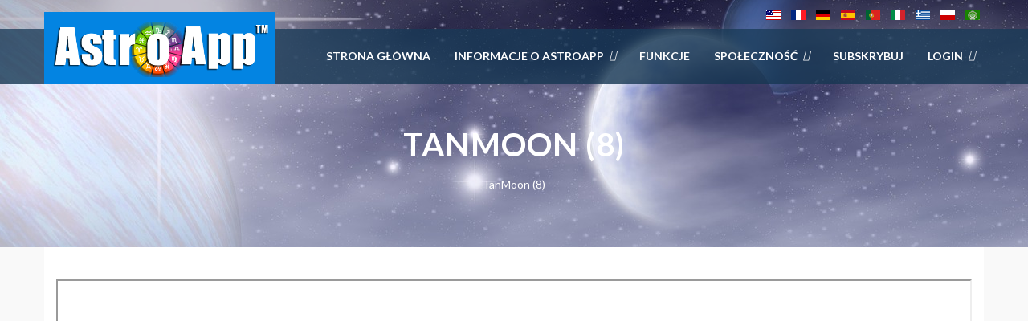

--- FILE ---
content_type: text/html; charset=utf-8
request_url: https://astroapp.com/pl/tanmoon-8
body_size: 5104
content:

<!DOCTYPE html>
<html lang="pl-pl" dir="ltr"
	  class='com_wrapper view-wrapper itemid-5446 j31 mm-hover'>

<head>
	<base href="https://astroapp.com/pl/tanmoon-8" />
	<meta http-equiv="content-type" content="text/html; charset=utf-8" />
	<meta name="keywords" content="astrology software, astrology program, astrology software tablets, astrology software ios" />
	<meta name="description" content="Astrology Software Online" />
	<meta name="generator" content="AstroApp" />
	<title>TanMoon (8)</title>
	<link href="/templates/lavida/favicon.ico" rel="shortcut icon" type="image/vnd.microsoft.icon" />
	<link href="/t3-assets/dev/blue/templates.lavida.less.bootstrap.less.css" rel="stylesheet" type="text/css" />
	<link href="/templates/system/css/system.css" rel="stylesheet" type="text/css" />
	<link href="/t3-assets/dev/blue/plugins.system.t3.base-bs3.less.t3.less.css" rel="stylesheet" type="text/css" />
	<link href="/t3-assets/dev/blue/templates.lavida.less.core.less.css" rel="stylesheet" type="text/css" />
	<link href="/t3-assets/dev/blue/templates.lavida.less.typography.less.css" rel="stylesheet" type="text/css" />
	<link href="/t3-assets/dev/blue/templates.lavida.less.forms.less.css" rel="stylesheet" type="text/css" />
	<link href="/t3-assets/dev/blue/templates.lavida.less.navigation.less.css" rel="stylesheet" type="text/css" />
	<link href="/t3-assets/dev/blue/templates.lavida.less.navbar.less.css" rel="stylesheet" type="text/css" />
	<link href="/t3-assets/dev/blue/templates.lavida.less.modules.less.css" rel="stylesheet" type="text/css" />
	<link href="/t3-assets/dev/blue/templates.lavida.less.joomla.less.css" rel="stylesheet" type="text/css" />
	<link href="/t3-assets/dev/blue/templates.lavida.less.components.less.css" rel="stylesheet" type="text/css" />
	<link href="/t3-assets/dev/blue/templates.lavida.less.style.less.css" rel="stylesheet" type="text/css" />
	<link href="/t3-assets/dev/blue/templates.lavida.less.template.less.css" rel="stylesheet" type="text/css" />
	<link href="/t3-assets/dev/blue/plugins.system.t3.base-bs3.less.megamenu.less.css" rel="stylesheet" type="text/css" />
	<link href="/t3-assets/dev/blue/templates.lavida.less.megamenu.less.css" rel="stylesheet" type="text/css" />
	<link href="/templates/lavida/fonts/font-awesome/css/font-awesome.min.css" rel="stylesheet" type="text/css" />
	<link href="/templates/lavida/fonts/font-et-line/css/style.css" rel="stylesheet" type="text/css" />
	<link href="/templates/lavida/fonts/elegant_font/css/style.css" rel="stylesheet" type="text/css" />
	<link href="https://fonts.googleapis.com/css?family=Lato:400,400italic,700,300italic,300,700italic,900" rel="stylesheet" type="text/css" />
	<link href="/templates/lavida/css/custom.css" rel="stylesheet" type="text/css" />
	<link href="/media/mod_languages/css/template.css?afafe35a0bd414e051151e716f72d5e7" rel="stylesheet" type="text/css" />
	<link href="/media/sourcecoast/css/sc_bootstrap.css" rel="stylesheet" type="text/css" />
	<link href="/media/sourcecoast/css/fontawesome/css/font-awesome.min.css" rel="stylesheet" type="text/css" />
	<link href="/media/sourcecoast/css/common.css" rel="stylesheet" type="text/css" />
	<link href="/media/sourcecoast/themes/sclogin/sourcecoast.css" rel="stylesheet" type="text/css" />
	<script src="/media/com_wrapper/js/iframe-height.min.js?afafe35a0bd414e051151e716f72d5e7" type="text/javascript"></script>
	<script src="/media/jui/js/jquery.min.js?afafe35a0bd414e051151e716f72d5e7" type="text/javascript"></script>
	<script src="/media/jui/js/jquery-noconflict.js?afafe35a0bd414e051151e716f72d5e7" type="text/javascript"></script>
	<script src="/media/jui/js/jquery-migrate.min.js?afafe35a0bd414e051151e716f72d5e7" type="text/javascript"></script>
	<script src="/plugins/system/t3/base-bs3/bootstrap/js/bootstrap.js" type="text/javascript"></script>
	<script src="/plugins/system/t3/base-bs3/js/jquery.tap.min.js" type="text/javascript"></script>
	<script src="/plugins/system/t3/base-bs3/js/script.js" type="text/javascript"></script>
	<script src="/plugins/system/t3/base-bs3/js/menu.js" type="text/javascript"></script>
	<script src="/templates/lavida/js/script.js" type="text/javascript"></script>
	<script src="/plugins/system/t3/base-bs3/js/nav-collapse.js" type="text/javascript"></script>
	<script type="text/javascript">
jQuery(function($){ initTooltips(); $("body").on("subform-row-add", initTooltips); function initTooltips (event, container) { container = container || document;$(container).find(".hasTooltip").tooltip({"html": true,"container": "body"});} });if (typeof jfbcJQuery == "undefined") jfbcJQuery = jQuery;
	</script>

	
<!-- META FOR IOS & HANDHELD -->
	<meta name="viewport" content="width=device-width, initial-scale=1.0"/>
	<style type="text/stylesheet">
		@-webkit-viewport   { width: device-width; }
		@-moz-viewport      { width: device-width; }
		@-ms-viewport       { width: device-width; }
		@-o-viewport        { width: device-width; }
		@viewport           { width: device-width; }
	</style>
	<script type="text/javascript">
		//<![CDATA[
		if (navigator.userAgent.match(/IEMobile\/10\.0/)) {
			var msViewportStyle = document.createElement("style");
			msViewportStyle.appendChild(
				document.createTextNode("@-ms-viewport{width:auto!important}")
			);
			document.getElementsByTagName("head")[0].appendChild(msViewportStyle);
		}
		//]]>
	</script>
<meta name="HandheldFriendly" content="true"/>
<meta name="apple-mobile-web-app-capable" content="YES"/>
<!-- //META FOR IOS & HANDHELD -->




<!-- Le HTML5 shim and media query for IE8 support -->
<!--[if lt IE 9]>
<script src="//html5shim.googlecode.com/svn/trunk/html5.js"></script>
<script type="text/javascript" src="/plugins/system/t3/base-bs3/js/respond.min.js"></script>
<![endif]-->

<!-- You can add Google Analytics here or use T3 Injection feature -->

</head>

<body>

<div class="t3-wrapper"> <!-- Need this wrapper for off-canvas menu. Remove if you don't use of-canvas -->

  <div class="t3-head-top">
  
<!-- HEADER -->
<header id="t3-header">
	<div class="container">
        <div class="row">                   
			                <!-- head-top -->
                <div class="head-top   hidden-sm hidden-xs">
                    <div class="mod-languages">

	<ul class="lang-inline" dir="ltr">
						<li>
			<a href="/en/">
												<img src="/media/mod_languages/images/us.gif" alt="English" title="English" />										</a>
			</li>
								<li>
			<a href="/fr/">
												<img src="/media/mod_languages/images/fr.gif" alt="French" title="French" />										</a>
			</li>
								<li>
			<a href="/de/">
												<img src="/media/mod_languages/images/de.gif" alt="German" title="German" />										</a>
			</li>
								<li>
			<a href="/es/">
												<img src="/media/mod_languages/images/es.gif" alt="Español" title="Español" />										</a>
			</li>
								<li>
			<a href="/pt/">
												<img src="/media/mod_languages/images/pt.gif" alt="Portuguese " title="Portuguese " />										</a>
			</li>
								<li>
			<a href="/it/">
												<img src="/media/mod_languages/images/it.gif" alt="Italian" title="Italian" />										</a>
			</li>
								<li>
			<a href="/el/">
												<img src="/media/mod_languages/images/el.gif" alt="ελληνικά" title="ελληνικά" />										</a>
			</li>
											<li class="lang-active">
			<a href="https://astroapp.com/pl/tanmoon-8">
												<img src="/media/mod_languages/images/pl.gif" alt="Polish" title="Polish" />										</a>
			</li>
								<li>
			<a href="/ar/">
												<img src="/media/mod_languages/images/ar_aa.gif" alt="Arabic (اللغة العربية)" title="Arabic (اللغة العربية)" />										</a>
			</li>
				</ul>

</div>

                </div>
                <!-- //head-top -->
                        
        </div>
    </div>
</header>
<!-- //HEADER -->


  
<!-- MAIN NAVIGATION -->
<nav id="t3-mainnav" class="wrap  navbar-default t3-mainnav navbar-collapse-fixed-top">
	        <div class="container">
        <div class="row">
            <!-- LOGO -->
            <div class="col-xs-12 col-sm-12  col-md-3 logo">
                <div class="logo-image">
                    <a href="/" title="AstroApp">
                                                    <img class="logo-img" src="/images/logo1.png" alt="AstroApp" />
                                                <span>AstroApp</span>
                    </a>
                    <small class="site-slogan"></small>
                </div>
            </div>
            <!-- //LOGO -->
    
            <!-- Brand and toggle get grouped for better mobile display -->
            <div class="navbar-header">
            
                                                        <button type="button" class="navbar-toggle" data-toggle="collapse" data-target=".t3-navbar-collapse">
                        <i class="fa fa-bars"></i>
                    </button>
                    
                
    
            </div>
    
                            <div class="t3-navbar-collapse navbar-collapse collapse"></div>
                
            <div class="t3-navbar navbar-collapse collapse">
                <div  class="t3-megamenu animate elastic"  data-duration="400" data-responsive="true">
<ul itemscope itemtype="http://www.schema.org/SiteNavigationElement" class="nav navbar-nav level0">
<li itemprop='name'  data-id="2758" data-level="1">
<a itemprop='url' class=""  href="/pl/"  title="Online Astrology Software"   data-target="#">Strona Główna </a>

</li>
<li itemprop='name' class="dropdown mega" data-id="4194" data-level="1">
<span class=" dropdown-toggle separator"   data-target="#" data-toggle="dropdown"> Informacje o AstroApp<em class="caret"></em></span>

<div class="nav-child dropdown-menu mega-dropdown-menu"  style="width: 350px"  data-width="350"><div class="mega-dropdown-inner">
<div class="row">
<div class="col-xs-6 mega-col-nav" data-width="6"><div class="mega-inner">
<ul itemscope itemtype="http://www.schema.org/SiteNavigationElement" class="mega-nav level1">
<li itemprop='name'  data-id="2759" data-level="2">
<a itemprop='url' class=""  href="/pl/about-astroapp-pl/about-astroapp-6"   data-target="#">Informacje o AstroApp </a>

</li>
<li itemprop='name'  data-id="2760" data-level="2">
<a itemprop='url' class=""  href="/pl/about-astroapp-pl/editions-pl"   data-target="#">Wersje </a>

</li>
</ul>
</div></div>
<div class="col-xs-6 mega-col-nav" data-width="6"><div class="mega-inner">
<ul itemscope itemtype="http://www.schema.org/SiteNavigationElement" class="mega-nav level1">
<li itemprop='name' class="dropdown-submenu mega" data-id="2789" data-level="2">
<a itemprop='url' class=""  href="/pl/about-astroapp-pl/screenshots-6"   data-target="#">Zrzuty ekranu </a>

<div class="nav-child dropdown-menu mega-dropdown-menu"  ><div class="mega-dropdown-inner">
<div class="row">
<div class="col-xs-12 mega-col-nav" data-width="12"><div class="mega-inner">
</div></div>
</div>
</div></div>
</li>
<li itemprop='name'  data-id="4333" data-level="2">
<a itemprop='url' class=""  href="/pl/about-astroapp-pl/astroapp-video-tutorials"   data-target="#"><img class="" src="/images/Video-Icon-2.png" alt="  AstroApp wideo Poradniki" /><span class="image-title">  AstroApp wideo Poradniki</span>  </a>

</li>
</ul>
</div></div>
</div>
</div></div>
</li>
<li itemprop='name'  data-id="2785" data-level="1">
<a itemprop='url' class=""  href="/pl/main-features-10"   data-target="#">Funkcje </a>

</li>
<li itemprop='name' class="dropdown mega" data-id="4119" data-level="1">
<span class=" dropdown-toggle separator"   data-target="#" data-toggle="dropdown"> Społeczność<em class="caret"></em></span>

<div class="nav-child dropdown-menu mega-dropdown-menu"  style="width: 350px"  data-width="350"><div class="mega-dropdown-inner">
<div class="row">
<div class="col-xs-6 mega-col-nav" data-width="6"><div class="mega-inner">
<ul itemscope itemtype="http://www.schema.org/SiteNavigationElement" class="mega-nav level1">
<li itemprop='name'  data-id="4120" data-level="2">
<a itemprop='url' class=""  href="/pl/community-pl/author"   data-target="#">Autorzy </a>

</li>
<li itemprop='name'  data-id="4121" data-level="2">
<a itemprop='url' class=""  href="/pl/community-pl/blog"   data-target="#">Blog </a>

</li>
<li itemprop='name'  data-id="4123" data-level="2">
<a itemprop='url' class=""  href="/pl/community-pl/testimonials"   data-target="#">Podziękowania </a>

</li>
</ul>
</div></div>
<div class="col-xs-6 mega-col-nav" data-width="6"><div class="mega-inner">
<ul itemscope itemtype="http://www.schema.org/SiteNavigationElement" class="mega-nav level1">
<li itemprop='name'  data-id="4124" data-level="2">
<a itemprop='url' class=""  href="https://astroapp.com/pl/community-pl/find-us-on-facebook-pl"  title="Astrology Software Facebook page"   data-target="#">Facebook </a>

</li>
<li itemprop='name'  data-id="4198" data-level="2">
<a itemprop='url' class=""  href="/pl/community-pl/events"   data-target="#">Wydarzenia </a>

</li>
<li itemprop='name'  data-id="4199" data-level="2">
<a itemprop='url' class=""  href="/pl/community-pl/press-release"   data-target="#">Informacja prasowa </a>

</li>
<li itemprop='name'  data-id="4284" data-level="2">
<a itemprop='url' class=""  href="/pl/community-pl/youtube-channel"   data-target="#">YouTube Channel </a>

</li>
</ul>
</div></div>
</div>
</div></div>
</li>
<li itemprop='name'  data-id="2803" data-level="1">
<a itemprop='url' class=""  href="/pl/subscribe-new-6"   data-target="#">Subskrybuj </a>

</li>
<li itemprop='name' class="dropdown mega" data-id="4763" data-level="1">
<span class=" dropdown-toggle separator"   data-target="#" data-toggle="dropdown"> Login<em class="caret"></em></span>

<div class="nav-child dropdown-menu mega-dropdown-menu"  style="width: 300px"  data-width="300"><div class="mega-dropdown-inner">
<div class="row">
<div class="col-xs-12 mega-col-module" data-width="12" data-position="281"><div class="mega-inner">
<div class="t3-module module  " id="Mod281"><div class="module-inner"><div class="module-ct"><div class="sclogin sourcecoast ns-bs2" id="sclogin-281">
    
    <div class="row-fluid">
        
    <div class="sclogin-joomla-login vertical span12">
                <form action="/pl/tanmoon-8" method="post" id="sclogin-form281">
            <fieldset class="input-block-level userdata">
                <div class="control-group form-sclogin-username" id="form-sclogin-username-281">
                    <div class="controls input-block-level">
                        <div class="input-append input-block-level">
                            <input id="sclogin-username-281" name="username" tabindex="0"  class="sclogin-username input-block-level" title="username" type="text"
                                   placeholder="Nazwa użytkownika" aria-label="Nazwa użytkownika" required aria-required="true">
                                                    </div>
                    </div>
                </div>
                <div class="control-group form-sclogin-password" id="form-sclogin-password-281">
                    <div class="controls input-block-level">
                        <div class="input-append input-block-level">
                            <input id="sclogin-passwd281" name="password" tabindex="0" class="sclogin-passwd input-block-level" title="password" type="password"
                                   placeholder="Hasło" aria-label="Hasło" required aria-required="true">
                                                                                </div>
                    </div>
                </div>
                <div class="control-group form-sclogin-submitcreate" id="form-sclogin-submitcreate-281">
                    <button type="submit" name="Submit" class="btn btn-primary span12">Zaloguj się</button>
                                    </div>
                                        <div class="control-group form-sclogin-remember" id="form-sclogin-remember-281">
                            <label for="sclogin-remember-281">
                                <input id="sclogin-remember-281" type="checkbox" name="remember" class="inputbox sclogin-remember"  title="Remember Me" />
                                Zapamiętaj                            </label>
                        </div>
                    

                <input type="hidden" name="option" value="com_users"/><input type="hidden" name="task" value="user.login"/><input type="hidden" name="return" value="aW5kZXgucGhwP0l0ZW1pZD00NjA3"/><input type="hidden" name="mod_id" value="281"/><input type="hidden" name="2bba226d93d23d01297f44e3063dff9a" value="1" /><ul><li><a href="/pl/component/users/?view=remind&Itemid=2758">Nie pamiętasz nazwy użytkownika?</a></li><li><a href="/pl/component/users/?view=reset&Itemid=2758">Nie pamiętasz hasła?</a></li></ul>            </fieldset>
        </form>
    </div>
        </div>

        <div class="clearfix"></div>
</div>

</div></div></div>
</div></div>
</div>
</div></div>
</li>
</ul>
</div>

            </div>
    
        </div>
     </div>
</nav>
<!-- //MAIN NAVIGATION -->

 </div>
  

  
  	<!-- breadcrumbs -->
	<div class="t3-breadcrumbs  hidden-sm hidden-xs">
		<div class="container">
			

<div class="col-sm-12 t3-breadcrumb-title"><h1>TanMoon (8)</h1></div>
<div class="col-sm-12">
	<ul class="breadcrumb">
	<li class="active"><span>TanMoon (8)</span></li></ul>

</div>

		</div>
	</div>
	<!-- //breadcrumbs -->

  
  

  
  

  
  

  
  

  
  

  
  


  

<div id="t3-mainbody" class="container t3-mainbody">
	<div class="row">

		<!-- MAIN CONTENT -->
		<div id="t3-content" class="t3-content col-xs-12">
						<div id="system-message-container">
	</div>

						<div class="contentpane">
		<iframe 		id="blockrandom"
		name="iframe"
		src="https://astroapp.com/authors/TanMoon_Manuscript_JEMF_17.11.pdf"
		width="100%"
		height="500"
		scrolling="auto"
		frameborder="1"
					title="TanMoon (8)"
				class="wrapper">
		Ta opcja działa niepoprawnie. Niestety, Twoja przeglądarka nie obsługuje ramek pływających (iframe).	</iframe>
</div>
		</div>
		<!-- //MAIN CONTENT -->

	</div>
</div> 



  


  

  
  


  <!-- BACK TOP TOP BUTTON -->
 
<div id="back-to-top" data-spy="affix" data-offset-top="300" class="back-to-top hidden-xs hidden-sm affix-top">
 
<button class="btn btn-primary" title="Back to Top"><i class="fa fa-angle-up"></i></button>
 
</div>
 
 
 
<script type="text/javascript">
 
(function($) {
 
// Back to top
 
$('#back-to-top').on('click', function(){
 
$("html, body").animate({scrollTop: 0}, 500);
 
return false;
 
});
 
})(jQuery);
 
</script>
 
<!-- BACK TO TOP BUTTON -->
<!-- FOOTER -->
<footer id="t3-footer" class="wrap t3-footer">
<div class="t3-footer-innner">
	</div>
	<section class="t3-copyright">
		<div class="container">
			<div class="row">
				
				<div class="col-xs-12 col-sm-12  col-md-8 footer-menu ">
					<ul class="nav menu mod-list">
<li class="item-3978"><a href="/pl/contact-2" >Contact</a></li><li class="item-3979"><a href="/pl/astrology-software/editions-en" >Editions</a></li><li class="item-3980"><a href="/pl/pricing-top-2" >Pricing</a></li><li class="item-3982"><a href="/pl/latest-news-top-2" >Latest News</a></li><li class="item-4779"><a href="/pl/help-en-2" >Help</a></li><li class="item-4780"><a href="/pl/faq-en-2" >FAQ</a></li><li class="item-5572"><a href="/pl/login-bottom" >Login</a></li></ul>
<ul class="nav menu mod-list">
<li class="item-596"><a href="/pl/contributions" >Contributions</a></li><li class="item-3695"><a href="/pl/terms-of-use-4" >Terms of Use</a></li><li class="item-3696"><a href="/pl/privacy-policy-4" >Privacy Policy</a></li></ul>

          
				</div>
                <div class="col-xs-12 col-sm-12  col-md-4 copyright ">
					

<div class="custom"  >
	<p style="text-align: left;">Copyright © 2007-2026  AstroApp All Rights Reserved</p>

</div>

          
				</div>
			</div>
		</div>
	</section>

</footer>
<!-- //FOOTER -->
  
  
		


</div>

			<!-- Global Site Tag (gtag.js) - Google Analytics -->
			<script async src="https://www.googletagmanager.com/gtag/js?id=UA-31343538-1"></script>
			<script>
			  window.dataLayer = window.dataLayer || [];
			  function gtag(){dataLayer.push(arguments);}
			  gtag('js', new Date());
			  gtag('config', 'UA-31343538-1' );
			</script></body>

</html>

--- FILE ---
content_type: text/css; charset=utf-8
request_url: https://astroapp.com/templates/lavida/css/custom.css
body_size: 2192
content:
/* ESHOP */
.eshop-product-sorting .input-large {
    width: auto;
}


.eshop-categories-list .eshop-category-wrap .eshop-info-block, .eshop-sub-categories-list .eshop-category-wrap .eshop-info-block {
    background: none;
	margin: -1px;
}

.eshop-categories-list .eshop-category-wrap:hover .eshop-info-block a, .eshop-sub-categories-list .eshop-category-wrap:hover .eshop-info-block a {
	color: #fff;
}

.eshop-sub-categories-list .row-fluid [class*="span"] {
    margin-bottom: 2.5641%;
}

.ajax-block-product .eshop-info-block h5 {
	font-size: 22px;
	font-weight: bold;
	margin: 0 0 10px;
}

.eshop-product-price {
	font-weight: bold;
}
.eshop-product-price .price {
	font-weight: bold;
}


#productTab {
	border-bottom: 1px solid #eeeeee;
	margin: 10px auto 0;
}
body #productTab li {
	display: inline-block;
	float: none;
}
body #productTab li a {
	font-size: 14px;
	font-weight: bold;
	border: 1px solid #eeeeee;
	border-radius: 0;
	-moz-border-radius: 0;
	-webkit-border-radius: 0;
	padding: 30px;
	background: none;
}
body #productTab li.active a {
	border-bottom-color: #fff;
}

.product-info .tab-content {
	border: 1px solid #eeeeee;
	border-top: none;
	padding: 15px;
}

.product-info .product-desc, .product-info .product-price, .product-info .product-cart, .product-info .product-review, .product-share {
	border: none;
	padding: 0 0 10px;
}

.product-info .product-cart {
	border: 1px solid #e7e7e7;
	padding: 20px 0 5px;
	border-left: none;
	border-right: none;
}

.ajax-block-product .eshop-buttons .btn, .product-cart .btn {
	background: none;
	border-radius: 0;
	-moz-border-radius: 0;
	-webkit-border-radius: 0;
    box-shadow: none;
    font-weight: normal;
    text-shadow: none;
}

.ajax-block-product .eshop-buttons .btn.btn-primary, .product-cart .btn.btn-primary, .btn.btn-primary {
	color: #fff;
	text-transform: uppercase;
	font-weight: bold;
}

.eshop-quantity-value {
    text-align: center;
    width: 60px !important;
}
.checkout-heading {
    color: #fff;
	border: none;
}

.table-bordered, select, textarea, input[type="text"], input[type="password"], input[type="datetime"], input[type="datetime-local"], input[type="date"], input[type="month"], input[type="time"], input[type="week"], input[type="number"], input[type="email"], input[type="url"], input[type="search"], input[type="tel"], input[type="color"], .inputbox {
	border-radius: 0!important;
	
}

.form-horizontal .controls input[type="text"], .form-horizontal .controls select,
.control-group .controls input[type="text"], .control-group .controls select, .control-group .controls input[type="password"] {
	width: 30%;
}
.checkout-content .control-group .controls input[type="text"], .checkout-content .control-group .controls select, .checkout-content .control-group .controls input[type="password"] {
	width: 80%;
}

/* EDOCMAN */
#edocman-categories .edocman-box-heading, #edocman-documents .edocman-box-heading, #edocman-document-page .edocman-box-heading,
#edocman-categories .edocman-description, #edocman-documents .edocman-description, #edocman-document-page .edocman-description,
.edocman-taskbar li a.btn, .edocman-taskbar li a:visited, .edocman-taskbar li a:hover,
.btn-group > .btn, .sortPagiBar .btn, .table-bordered {
	background-image: none;
	border-radius: 0!important;
}
select, textarea, input[type="text"], input[type="password"], input[type="datetime"], input[type="datetime-local"], input[type="date"], input[type="month"], input[type="time"], input[type="week"], input[type="number"], input[type="email"], input[type="url"], input[type="search"], input[type="tel"], input[type="color"], .inputbox {
    height: auto;
	line-height: inherit;
}
.edocman-taskbar li a.btn {
	background: none;
}
.edocman-taskbar li a.btn.btn-primary {
	text-transform: uppercase;
}
.edocman-taskbar li a.btn.btn-primary, .edocman-taskbar li a.btn:hover {
	color: #fff;
	box-shadow: none;
}
.edocman-taskbar li a.btn:hover i {
	color: #fff;
}

.pagination > li > a, .pagination > li > span {
    border-radius: 0 !important;
    color: #153552;
    margin: 0 5px;
}

.pagination > li > a:hover, .pagination > .active > a, .pagination > .active > span, .pagination > .active > a:hover, .pagination > .active > span:hover, .pagination > .active > a:focus, .pagination > .active > span:focus {
    color: #ffffff !important;
    z-index: 2;
}

select, input[type="file"] {
    height: auto!important;
}
table.adminform td {
	border: none;
}
/* EVENTBOOKING */
.eb-event-container  .row-fluid {
	width: 100%;
	*zoom: 1;
}
.eb-event-container  .row-fluid:before,
.eb-event-container  .row-fluid:after {
	display: table;
	content: "";
	line-height: 0;
}
.eb-event-container  .row-fluid:after {
	clear: both;
}
@media screen and (min-width: 768px) {
	.eb-event-container  .row-fluid [class*="span"] {
	  display: block;
	  width: 100%;
	  min-height: 30px;
	  -webkit-box-sizing: border-box;
	  -moz-box-sizing: border-box;
	  box-sizing: border-box;
	  float: left;
	  margin-left: 2.127659574468085%;
	  *margin-left: 2.074468085106383%;
	}
	.eb-event-container  .row-fluid [class*="span"]:first-child {
	  margin-left: 0;
	}
	.eb-event-container  .row-fluid .span12 {
	  width: 100%;
	  *width: 99.94680851063829%;
	}
	.eb-event-container  .row-fluid .span11 {
	  width: 91.48936170212765%;
	  *width: 91.43617021276594%;
	}
	.eb-event-container  .row-fluid .span10 {
	  width: 82.97872340425532%;
	  *width: 82.92553191489361%;
	}
	.eb-event-container  .row-fluid .span9 {
	  width: 74.46808510638297%;
	  *width: 74.41489361702126%;
	}
	.eb-event-container  .row-fluid .span8 {
	  width: 65.95744680851064%;
	  *width: 65.90425531914893%;
	}
	.eb-event-container  .row-fluid .span7 {
	  width: 57.44680851063829%;
	  *width: 57.39361702127659%;
	}
	.eb-event-container  .row-fluid .span6 {
	  width: 48.93617021276595%;
	  *width: 48.88297872340425%;
	}
	.eb-event-container  .row-fluid .span5 {
	  width: 40.42553191489362%;
	  *width: 40.37234042553192%;
	}
	.eb-event-container  .row-fluid .span4 {
	  width: 31.914893617021278%;
	  *width: 31.861702127659576%;
	}
	.eb-event-container  .row-fluid .span3 {
	  width: 23.404255319148934%;
	  *width: 23.351063829787233%;
	}
	.eb-event-container  .row-fluid .span2 {
	  width: 14.893617021276595%;
	  *width: 14.840425531914894%;
	}
	.eb-event-container  .row-fluid .span1 {
	  width: 6.382978723404255%;
	  *width: 6.329787234042553%;
	}
}
@media screen and (max-width: 767px) {
	.form-horizontal .control-group .controls {
		margin-left: 0;
	}
	.form-horizontal .form-actions {
		padding-left: 20px!important;
	}
}

body .eb-topmenu-calendar ul li {
    margin: 0 0 0 3px;
}
.eb-topmenu-calendar ul li a {
	border-radius: 0;
}

.eb-events-timeline .eb-event-container {
	margin-top: 0;
}
.eb-container h1, .eb-container h2, .eb-container h3 {
    margin: 0 0 10px !important;
}
.eb-events-timeline .eb-event-container h2.eb-even-title-container {
	padding-top: 18px!important;
}
.eb-events-timeline .eb-event-date {
    height: 70px;
    width: 70px;
}
#eb-categories .eb-box-heading, #eb-events .eb-box-heading, #eb-event-page .eb-box-heading,
#eb-categories .eb-description, #eb-events .eb-description, #eb-event-page .eb-description {
	border-radius: 0;
	background-image: none;
}
.table-bordered {
	border-radius: 0!important;
}
select, textarea, input[type="text"], input[type="password"], input[type="datetime"], input[type="datetime-local"], input[type="date"], input[type="month"], input[type="time"], input[type="week"], input[type="number"], input[type="email"], input[type="url"], input[type="search"], input[type="tel"], input[type="color"], .inputbox {
  
	border-radius: 0!important;

}

.form-horizontal .controls input[type="text"], .form-horizontal .controls input[type="password"], .form-horizontal .controls select {
	width: 30%;
}

.form-horizontal .controls .input-prepend input[type="text"], .form-horizontal .controls .input-prepend input[type="password"], .form-horizontal .controls .input-prepend select {
	width: 100%;
}

.eb-taskbar li a.btn {
    background: none;
    border-radius: 0;
    box-shadow: none;
    font-weight: normal;
    text-shadow: none;
}
.eb-taskbar li a.btn:hover, .eb-taskbar li a.btn:focus {
	color: #fff;
}
.eb-taskbar li a.btn.btn-primary, .form-actions .btn.btn-primary, .control-group .btn.btn-primary {
    color: #fff;
    font-weight: bold;
    text-transform: uppercase;
	border-radius: 0;
}

.input-append .add-on, .input-prepend .add-on {
    height: auto!important;
}

.eb-events-timeline .eb-event-container:last-child .eb-taskbar {
    border-bottom: none;
    margin: 0;
    padding: 25px 0 0;
}

.eb-event-container .eb-taskbar {
    border-bottom: 1px solid #eeeeee;
}
.table-bordered, .table-bordered td {
	border-radius: 0!important;
}
.eb-calendar ul.eb-month-browser li#eb-current-month {
	text-align: center;
}
#eb-current-month #month, #eb-current-month #year {
    display: inline-block;
    float: none;
}

/* OSMEMBERSHIP */
@media screen and (max-width: 767px) {
	.form-horizontal .control-group .controls {
		margin-left: 0;
	}
	.form-horizontal .form-actions {
		padding-left: 20px!important;
	}
}
.osm-container .osm-item-heading-box, .osm-container .osm-item-description, .osm-pricing-table .btn-singup {
	border-radius: 0;
	background-image: none;
}
.table-bordered, select, textarea, input[type="text"], input[type="password"], input[type="datetime"], input[type="datetime-local"], input[type="date"], input[type="month"], input[type="time"], input[type="week"], input[type="number"], input[type="email"], input[type="url"], input[type="search"], input[type="tel"], input[type="color"], .inputbox {
    height: auto!important;
	border-radius: 0!important;
}

.osm-taskbar li a.btn {
    background: none;
    border-radius: 0;
    box-shadow: none;
    font-weight: normal;
    text-shadow: none;
}
.osm-taskbar li a.btn:hover {
	color: #fff;
}
.osm-taskbar li a.btn.btn-primary, .form-actions .btn.btn-primary, .control-group .btn.btn-primary {
    color: #fff;
    font-weight: bold;
    text-transform: uppercase;
	border-radius: 0;
}

.input-append .add-on, .input-prepend .add-on {
    height: 30px !important;
    padding: 6px !important;
}

.osm-pricing-table .osm-plan {
    border-radius: 0;
}
.osm-pricing-table .osm-plan .osm-plan-header {
    border-radius: 0;
}

.form-horizontal .controls input[type="text"], .form-horizontal .controls select,
.control-group .controls input[type="text"], .control-group .controls textarea, .control-group .controls select, .control-group .controls input[type="password"] {
	width: 50%;
}
#t3-slideshow .vina-camera-slider .slide-1 div {
    background: none ;

}
.t3-breadcrumbs::before {
    background: none;
    content: '';
    position: absolute;
    width: 100%;
    height: 100%;
    top: 0;
    left: 0;
    z-index: 1;
    opacity: 0.7;
}
.t3-sidebar .nav > li > a { 
    padding: 5px 15px;
}
#t3-mainnav .sourcecoast form {
    margin: 20px 0 20px;
}
.ba__tabs-count {
	display: none;
}